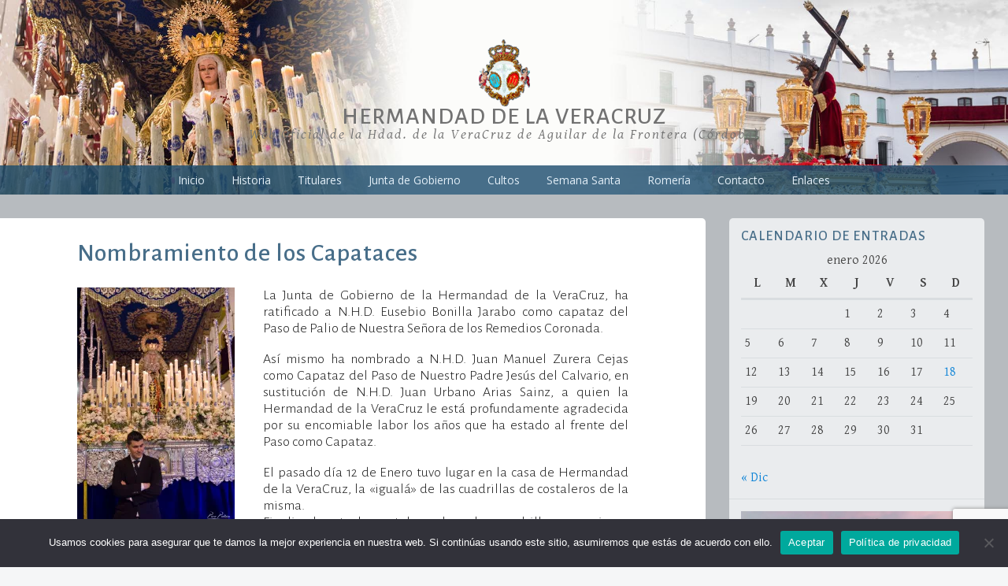

--- FILE ---
content_type: text/html; charset=utf-8
request_url: https://www.google.com/recaptcha/api2/anchor?ar=1&k=6LcmcosUAAAAAMS0OG3GEwf4sQZ3cT9QPlnk39dW&co=aHR0cHM6Ly92ZXJhY3J1emFndWlsYXIuY29tOjQ0Mw..&hl=en&v=N67nZn4AqZkNcbeMu4prBgzg&size=invisible&anchor-ms=20000&execute-ms=30000&cb=7hhgd318zflt
body_size: 48834
content:
<!DOCTYPE HTML><html dir="ltr" lang="en"><head><meta http-equiv="Content-Type" content="text/html; charset=UTF-8">
<meta http-equiv="X-UA-Compatible" content="IE=edge">
<title>reCAPTCHA</title>
<style type="text/css">
/* cyrillic-ext */
@font-face {
  font-family: 'Roboto';
  font-style: normal;
  font-weight: 400;
  font-stretch: 100%;
  src: url(//fonts.gstatic.com/s/roboto/v48/KFO7CnqEu92Fr1ME7kSn66aGLdTylUAMa3GUBHMdazTgWw.woff2) format('woff2');
  unicode-range: U+0460-052F, U+1C80-1C8A, U+20B4, U+2DE0-2DFF, U+A640-A69F, U+FE2E-FE2F;
}
/* cyrillic */
@font-face {
  font-family: 'Roboto';
  font-style: normal;
  font-weight: 400;
  font-stretch: 100%;
  src: url(//fonts.gstatic.com/s/roboto/v48/KFO7CnqEu92Fr1ME7kSn66aGLdTylUAMa3iUBHMdazTgWw.woff2) format('woff2');
  unicode-range: U+0301, U+0400-045F, U+0490-0491, U+04B0-04B1, U+2116;
}
/* greek-ext */
@font-face {
  font-family: 'Roboto';
  font-style: normal;
  font-weight: 400;
  font-stretch: 100%;
  src: url(//fonts.gstatic.com/s/roboto/v48/KFO7CnqEu92Fr1ME7kSn66aGLdTylUAMa3CUBHMdazTgWw.woff2) format('woff2');
  unicode-range: U+1F00-1FFF;
}
/* greek */
@font-face {
  font-family: 'Roboto';
  font-style: normal;
  font-weight: 400;
  font-stretch: 100%;
  src: url(//fonts.gstatic.com/s/roboto/v48/KFO7CnqEu92Fr1ME7kSn66aGLdTylUAMa3-UBHMdazTgWw.woff2) format('woff2');
  unicode-range: U+0370-0377, U+037A-037F, U+0384-038A, U+038C, U+038E-03A1, U+03A3-03FF;
}
/* math */
@font-face {
  font-family: 'Roboto';
  font-style: normal;
  font-weight: 400;
  font-stretch: 100%;
  src: url(//fonts.gstatic.com/s/roboto/v48/KFO7CnqEu92Fr1ME7kSn66aGLdTylUAMawCUBHMdazTgWw.woff2) format('woff2');
  unicode-range: U+0302-0303, U+0305, U+0307-0308, U+0310, U+0312, U+0315, U+031A, U+0326-0327, U+032C, U+032F-0330, U+0332-0333, U+0338, U+033A, U+0346, U+034D, U+0391-03A1, U+03A3-03A9, U+03B1-03C9, U+03D1, U+03D5-03D6, U+03F0-03F1, U+03F4-03F5, U+2016-2017, U+2034-2038, U+203C, U+2040, U+2043, U+2047, U+2050, U+2057, U+205F, U+2070-2071, U+2074-208E, U+2090-209C, U+20D0-20DC, U+20E1, U+20E5-20EF, U+2100-2112, U+2114-2115, U+2117-2121, U+2123-214F, U+2190, U+2192, U+2194-21AE, U+21B0-21E5, U+21F1-21F2, U+21F4-2211, U+2213-2214, U+2216-22FF, U+2308-230B, U+2310, U+2319, U+231C-2321, U+2336-237A, U+237C, U+2395, U+239B-23B7, U+23D0, U+23DC-23E1, U+2474-2475, U+25AF, U+25B3, U+25B7, U+25BD, U+25C1, U+25CA, U+25CC, U+25FB, U+266D-266F, U+27C0-27FF, U+2900-2AFF, U+2B0E-2B11, U+2B30-2B4C, U+2BFE, U+3030, U+FF5B, U+FF5D, U+1D400-1D7FF, U+1EE00-1EEFF;
}
/* symbols */
@font-face {
  font-family: 'Roboto';
  font-style: normal;
  font-weight: 400;
  font-stretch: 100%;
  src: url(//fonts.gstatic.com/s/roboto/v48/KFO7CnqEu92Fr1ME7kSn66aGLdTylUAMaxKUBHMdazTgWw.woff2) format('woff2');
  unicode-range: U+0001-000C, U+000E-001F, U+007F-009F, U+20DD-20E0, U+20E2-20E4, U+2150-218F, U+2190, U+2192, U+2194-2199, U+21AF, U+21E6-21F0, U+21F3, U+2218-2219, U+2299, U+22C4-22C6, U+2300-243F, U+2440-244A, U+2460-24FF, U+25A0-27BF, U+2800-28FF, U+2921-2922, U+2981, U+29BF, U+29EB, U+2B00-2BFF, U+4DC0-4DFF, U+FFF9-FFFB, U+10140-1018E, U+10190-1019C, U+101A0, U+101D0-101FD, U+102E0-102FB, U+10E60-10E7E, U+1D2C0-1D2D3, U+1D2E0-1D37F, U+1F000-1F0FF, U+1F100-1F1AD, U+1F1E6-1F1FF, U+1F30D-1F30F, U+1F315, U+1F31C, U+1F31E, U+1F320-1F32C, U+1F336, U+1F378, U+1F37D, U+1F382, U+1F393-1F39F, U+1F3A7-1F3A8, U+1F3AC-1F3AF, U+1F3C2, U+1F3C4-1F3C6, U+1F3CA-1F3CE, U+1F3D4-1F3E0, U+1F3ED, U+1F3F1-1F3F3, U+1F3F5-1F3F7, U+1F408, U+1F415, U+1F41F, U+1F426, U+1F43F, U+1F441-1F442, U+1F444, U+1F446-1F449, U+1F44C-1F44E, U+1F453, U+1F46A, U+1F47D, U+1F4A3, U+1F4B0, U+1F4B3, U+1F4B9, U+1F4BB, U+1F4BF, U+1F4C8-1F4CB, U+1F4D6, U+1F4DA, U+1F4DF, U+1F4E3-1F4E6, U+1F4EA-1F4ED, U+1F4F7, U+1F4F9-1F4FB, U+1F4FD-1F4FE, U+1F503, U+1F507-1F50B, U+1F50D, U+1F512-1F513, U+1F53E-1F54A, U+1F54F-1F5FA, U+1F610, U+1F650-1F67F, U+1F687, U+1F68D, U+1F691, U+1F694, U+1F698, U+1F6AD, U+1F6B2, U+1F6B9-1F6BA, U+1F6BC, U+1F6C6-1F6CF, U+1F6D3-1F6D7, U+1F6E0-1F6EA, U+1F6F0-1F6F3, U+1F6F7-1F6FC, U+1F700-1F7FF, U+1F800-1F80B, U+1F810-1F847, U+1F850-1F859, U+1F860-1F887, U+1F890-1F8AD, U+1F8B0-1F8BB, U+1F8C0-1F8C1, U+1F900-1F90B, U+1F93B, U+1F946, U+1F984, U+1F996, U+1F9E9, U+1FA00-1FA6F, U+1FA70-1FA7C, U+1FA80-1FA89, U+1FA8F-1FAC6, U+1FACE-1FADC, U+1FADF-1FAE9, U+1FAF0-1FAF8, U+1FB00-1FBFF;
}
/* vietnamese */
@font-face {
  font-family: 'Roboto';
  font-style: normal;
  font-weight: 400;
  font-stretch: 100%;
  src: url(//fonts.gstatic.com/s/roboto/v48/KFO7CnqEu92Fr1ME7kSn66aGLdTylUAMa3OUBHMdazTgWw.woff2) format('woff2');
  unicode-range: U+0102-0103, U+0110-0111, U+0128-0129, U+0168-0169, U+01A0-01A1, U+01AF-01B0, U+0300-0301, U+0303-0304, U+0308-0309, U+0323, U+0329, U+1EA0-1EF9, U+20AB;
}
/* latin-ext */
@font-face {
  font-family: 'Roboto';
  font-style: normal;
  font-weight: 400;
  font-stretch: 100%;
  src: url(//fonts.gstatic.com/s/roboto/v48/KFO7CnqEu92Fr1ME7kSn66aGLdTylUAMa3KUBHMdazTgWw.woff2) format('woff2');
  unicode-range: U+0100-02BA, U+02BD-02C5, U+02C7-02CC, U+02CE-02D7, U+02DD-02FF, U+0304, U+0308, U+0329, U+1D00-1DBF, U+1E00-1E9F, U+1EF2-1EFF, U+2020, U+20A0-20AB, U+20AD-20C0, U+2113, U+2C60-2C7F, U+A720-A7FF;
}
/* latin */
@font-face {
  font-family: 'Roboto';
  font-style: normal;
  font-weight: 400;
  font-stretch: 100%;
  src: url(//fonts.gstatic.com/s/roboto/v48/KFO7CnqEu92Fr1ME7kSn66aGLdTylUAMa3yUBHMdazQ.woff2) format('woff2');
  unicode-range: U+0000-00FF, U+0131, U+0152-0153, U+02BB-02BC, U+02C6, U+02DA, U+02DC, U+0304, U+0308, U+0329, U+2000-206F, U+20AC, U+2122, U+2191, U+2193, U+2212, U+2215, U+FEFF, U+FFFD;
}
/* cyrillic-ext */
@font-face {
  font-family: 'Roboto';
  font-style: normal;
  font-weight: 500;
  font-stretch: 100%;
  src: url(//fonts.gstatic.com/s/roboto/v48/KFO7CnqEu92Fr1ME7kSn66aGLdTylUAMa3GUBHMdazTgWw.woff2) format('woff2');
  unicode-range: U+0460-052F, U+1C80-1C8A, U+20B4, U+2DE0-2DFF, U+A640-A69F, U+FE2E-FE2F;
}
/* cyrillic */
@font-face {
  font-family: 'Roboto';
  font-style: normal;
  font-weight: 500;
  font-stretch: 100%;
  src: url(//fonts.gstatic.com/s/roboto/v48/KFO7CnqEu92Fr1ME7kSn66aGLdTylUAMa3iUBHMdazTgWw.woff2) format('woff2');
  unicode-range: U+0301, U+0400-045F, U+0490-0491, U+04B0-04B1, U+2116;
}
/* greek-ext */
@font-face {
  font-family: 'Roboto';
  font-style: normal;
  font-weight: 500;
  font-stretch: 100%;
  src: url(//fonts.gstatic.com/s/roboto/v48/KFO7CnqEu92Fr1ME7kSn66aGLdTylUAMa3CUBHMdazTgWw.woff2) format('woff2');
  unicode-range: U+1F00-1FFF;
}
/* greek */
@font-face {
  font-family: 'Roboto';
  font-style: normal;
  font-weight: 500;
  font-stretch: 100%;
  src: url(//fonts.gstatic.com/s/roboto/v48/KFO7CnqEu92Fr1ME7kSn66aGLdTylUAMa3-UBHMdazTgWw.woff2) format('woff2');
  unicode-range: U+0370-0377, U+037A-037F, U+0384-038A, U+038C, U+038E-03A1, U+03A3-03FF;
}
/* math */
@font-face {
  font-family: 'Roboto';
  font-style: normal;
  font-weight: 500;
  font-stretch: 100%;
  src: url(//fonts.gstatic.com/s/roboto/v48/KFO7CnqEu92Fr1ME7kSn66aGLdTylUAMawCUBHMdazTgWw.woff2) format('woff2');
  unicode-range: U+0302-0303, U+0305, U+0307-0308, U+0310, U+0312, U+0315, U+031A, U+0326-0327, U+032C, U+032F-0330, U+0332-0333, U+0338, U+033A, U+0346, U+034D, U+0391-03A1, U+03A3-03A9, U+03B1-03C9, U+03D1, U+03D5-03D6, U+03F0-03F1, U+03F4-03F5, U+2016-2017, U+2034-2038, U+203C, U+2040, U+2043, U+2047, U+2050, U+2057, U+205F, U+2070-2071, U+2074-208E, U+2090-209C, U+20D0-20DC, U+20E1, U+20E5-20EF, U+2100-2112, U+2114-2115, U+2117-2121, U+2123-214F, U+2190, U+2192, U+2194-21AE, U+21B0-21E5, U+21F1-21F2, U+21F4-2211, U+2213-2214, U+2216-22FF, U+2308-230B, U+2310, U+2319, U+231C-2321, U+2336-237A, U+237C, U+2395, U+239B-23B7, U+23D0, U+23DC-23E1, U+2474-2475, U+25AF, U+25B3, U+25B7, U+25BD, U+25C1, U+25CA, U+25CC, U+25FB, U+266D-266F, U+27C0-27FF, U+2900-2AFF, U+2B0E-2B11, U+2B30-2B4C, U+2BFE, U+3030, U+FF5B, U+FF5D, U+1D400-1D7FF, U+1EE00-1EEFF;
}
/* symbols */
@font-face {
  font-family: 'Roboto';
  font-style: normal;
  font-weight: 500;
  font-stretch: 100%;
  src: url(//fonts.gstatic.com/s/roboto/v48/KFO7CnqEu92Fr1ME7kSn66aGLdTylUAMaxKUBHMdazTgWw.woff2) format('woff2');
  unicode-range: U+0001-000C, U+000E-001F, U+007F-009F, U+20DD-20E0, U+20E2-20E4, U+2150-218F, U+2190, U+2192, U+2194-2199, U+21AF, U+21E6-21F0, U+21F3, U+2218-2219, U+2299, U+22C4-22C6, U+2300-243F, U+2440-244A, U+2460-24FF, U+25A0-27BF, U+2800-28FF, U+2921-2922, U+2981, U+29BF, U+29EB, U+2B00-2BFF, U+4DC0-4DFF, U+FFF9-FFFB, U+10140-1018E, U+10190-1019C, U+101A0, U+101D0-101FD, U+102E0-102FB, U+10E60-10E7E, U+1D2C0-1D2D3, U+1D2E0-1D37F, U+1F000-1F0FF, U+1F100-1F1AD, U+1F1E6-1F1FF, U+1F30D-1F30F, U+1F315, U+1F31C, U+1F31E, U+1F320-1F32C, U+1F336, U+1F378, U+1F37D, U+1F382, U+1F393-1F39F, U+1F3A7-1F3A8, U+1F3AC-1F3AF, U+1F3C2, U+1F3C4-1F3C6, U+1F3CA-1F3CE, U+1F3D4-1F3E0, U+1F3ED, U+1F3F1-1F3F3, U+1F3F5-1F3F7, U+1F408, U+1F415, U+1F41F, U+1F426, U+1F43F, U+1F441-1F442, U+1F444, U+1F446-1F449, U+1F44C-1F44E, U+1F453, U+1F46A, U+1F47D, U+1F4A3, U+1F4B0, U+1F4B3, U+1F4B9, U+1F4BB, U+1F4BF, U+1F4C8-1F4CB, U+1F4D6, U+1F4DA, U+1F4DF, U+1F4E3-1F4E6, U+1F4EA-1F4ED, U+1F4F7, U+1F4F9-1F4FB, U+1F4FD-1F4FE, U+1F503, U+1F507-1F50B, U+1F50D, U+1F512-1F513, U+1F53E-1F54A, U+1F54F-1F5FA, U+1F610, U+1F650-1F67F, U+1F687, U+1F68D, U+1F691, U+1F694, U+1F698, U+1F6AD, U+1F6B2, U+1F6B9-1F6BA, U+1F6BC, U+1F6C6-1F6CF, U+1F6D3-1F6D7, U+1F6E0-1F6EA, U+1F6F0-1F6F3, U+1F6F7-1F6FC, U+1F700-1F7FF, U+1F800-1F80B, U+1F810-1F847, U+1F850-1F859, U+1F860-1F887, U+1F890-1F8AD, U+1F8B0-1F8BB, U+1F8C0-1F8C1, U+1F900-1F90B, U+1F93B, U+1F946, U+1F984, U+1F996, U+1F9E9, U+1FA00-1FA6F, U+1FA70-1FA7C, U+1FA80-1FA89, U+1FA8F-1FAC6, U+1FACE-1FADC, U+1FADF-1FAE9, U+1FAF0-1FAF8, U+1FB00-1FBFF;
}
/* vietnamese */
@font-face {
  font-family: 'Roboto';
  font-style: normal;
  font-weight: 500;
  font-stretch: 100%;
  src: url(//fonts.gstatic.com/s/roboto/v48/KFO7CnqEu92Fr1ME7kSn66aGLdTylUAMa3OUBHMdazTgWw.woff2) format('woff2');
  unicode-range: U+0102-0103, U+0110-0111, U+0128-0129, U+0168-0169, U+01A0-01A1, U+01AF-01B0, U+0300-0301, U+0303-0304, U+0308-0309, U+0323, U+0329, U+1EA0-1EF9, U+20AB;
}
/* latin-ext */
@font-face {
  font-family: 'Roboto';
  font-style: normal;
  font-weight: 500;
  font-stretch: 100%;
  src: url(//fonts.gstatic.com/s/roboto/v48/KFO7CnqEu92Fr1ME7kSn66aGLdTylUAMa3KUBHMdazTgWw.woff2) format('woff2');
  unicode-range: U+0100-02BA, U+02BD-02C5, U+02C7-02CC, U+02CE-02D7, U+02DD-02FF, U+0304, U+0308, U+0329, U+1D00-1DBF, U+1E00-1E9F, U+1EF2-1EFF, U+2020, U+20A0-20AB, U+20AD-20C0, U+2113, U+2C60-2C7F, U+A720-A7FF;
}
/* latin */
@font-face {
  font-family: 'Roboto';
  font-style: normal;
  font-weight: 500;
  font-stretch: 100%;
  src: url(//fonts.gstatic.com/s/roboto/v48/KFO7CnqEu92Fr1ME7kSn66aGLdTylUAMa3yUBHMdazQ.woff2) format('woff2');
  unicode-range: U+0000-00FF, U+0131, U+0152-0153, U+02BB-02BC, U+02C6, U+02DA, U+02DC, U+0304, U+0308, U+0329, U+2000-206F, U+20AC, U+2122, U+2191, U+2193, U+2212, U+2215, U+FEFF, U+FFFD;
}
/* cyrillic-ext */
@font-face {
  font-family: 'Roboto';
  font-style: normal;
  font-weight: 900;
  font-stretch: 100%;
  src: url(//fonts.gstatic.com/s/roboto/v48/KFO7CnqEu92Fr1ME7kSn66aGLdTylUAMa3GUBHMdazTgWw.woff2) format('woff2');
  unicode-range: U+0460-052F, U+1C80-1C8A, U+20B4, U+2DE0-2DFF, U+A640-A69F, U+FE2E-FE2F;
}
/* cyrillic */
@font-face {
  font-family: 'Roboto';
  font-style: normal;
  font-weight: 900;
  font-stretch: 100%;
  src: url(//fonts.gstatic.com/s/roboto/v48/KFO7CnqEu92Fr1ME7kSn66aGLdTylUAMa3iUBHMdazTgWw.woff2) format('woff2');
  unicode-range: U+0301, U+0400-045F, U+0490-0491, U+04B0-04B1, U+2116;
}
/* greek-ext */
@font-face {
  font-family: 'Roboto';
  font-style: normal;
  font-weight: 900;
  font-stretch: 100%;
  src: url(//fonts.gstatic.com/s/roboto/v48/KFO7CnqEu92Fr1ME7kSn66aGLdTylUAMa3CUBHMdazTgWw.woff2) format('woff2');
  unicode-range: U+1F00-1FFF;
}
/* greek */
@font-face {
  font-family: 'Roboto';
  font-style: normal;
  font-weight: 900;
  font-stretch: 100%;
  src: url(//fonts.gstatic.com/s/roboto/v48/KFO7CnqEu92Fr1ME7kSn66aGLdTylUAMa3-UBHMdazTgWw.woff2) format('woff2');
  unicode-range: U+0370-0377, U+037A-037F, U+0384-038A, U+038C, U+038E-03A1, U+03A3-03FF;
}
/* math */
@font-face {
  font-family: 'Roboto';
  font-style: normal;
  font-weight: 900;
  font-stretch: 100%;
  src: url(//fonts.gstatic.com/s/roboto/v48/KFO7CnqEu92Fr1ME7kSn66aGLdTylUAMawCUBHMdazTgWw.woff2) format('woff2');
  unicode-range: U+0302-0303, U+0305, U+0307-0308, U+0310, U+0312, U+0315, U+031A, U+0326-0327, U+032C, U+032F-0330, U+0332-0333, U+0338, U+033A, U+0346, U+034D, U+0391-03A1, U+03A3-03A9, U+03B1-03C9, U+03D1, U+03D5-03D6, U+03F0-03F1, U+03F4-03F5, U+2016-2017, U+2034-2038, U+203C, U+2040, U+2043, U+2047, U+2050, U+2057, U+205F, U+2070-2071, U+2074-208E, U+2090-209C, U+20D0-20DC, U+20E1, U+20E5-20EF, U+2100-2112, U+2114-2115, U+2117-2121, U+2123-214F, U+2190, U+2192, U+2194-21AE, U+21B0-21E5, U+21F1-21F2, U+21F4-2211, U+2213-2214, U+2216-22FF, U+2308-230B, U+2310, U+2319, U+231C-2321, U+2336-237A, U+237C, U+2395, U+239B-23B7, U+23D0, U+23DC-23E1, U+2474-2475, U+25AF, U+25B3, U+25B7, U+25BD, U+25C1, U+25CA, U+25CC, U+25FB, U+266D-266F, U+27C0-27FF, U+2900-2AFF, U+2B0E-2B11, U+2B30-2B4C, U+2BFE, U+3030, U+FF5B, U+FF5D, U+1D400-1D7FF, U+1EE00-1EEFF;
}
/* symbols */
@font-face {
  font-family: 'Roboto';
  font-style: normal;
  font-weight: 900;
  font-stretch: 100%;
  src: url(//fonts.gstatic.com/s/roboto/v48/KFO7CnqEu92Fr1ME7kSn66aGLdTylUAMaxKUBHMdazTgWw.woff2) format('woff2');
  unicode-range: U+0001-000C, U+000E-001F, U+007F-009F, U+20DD-20E0, U+20E2-20E4, U+2150-218F, U+2190, U+2192, U+2194-2199, U+21AF, U+21E6-21F0, U+21F3, U+2218-2219, U+2299, U+22C4-22C6, U+2300-243F, U+2440-244A, U+2460-24FF, U+25A0-27BF, U+2800-28FF, U+2921-2922, U+2981, U+29BF, U+29EB, U+2B00-2BFF, U+4DC0-4DFF, U+FFF9-FFFB, U+10140-1018E, U+10190-1019C, U+101A0, U+101D0-101FD, U+102E0-102FB, U+10E60-10E7E, U+1D2C0-1D2D3, U+1D2E0-1D37F, U+1F000-1F0FF, U+1F100-1F1AD, U+1F1E6-1F1FF, U+1F30D-1F30F, U+1F315, U+1F31C, U+1F31E, U+1F320-1F32C, U+1F336, U+1F378, U+1F37D, U+1F382, U+1F393-1F39F, U+1F3A7-1F3A8, U+1F3AC-1F3AF, U+1F3C2, U+1F3C4-1F3C6, U+1F3CA-1F3CE, U+1F3D4-1F3E0, U+1F3ED, U+1F3F1-1F3F3, U+1F3F5-1F3F7, U+1F408, U+1F415, U+1F41F, U+1F426, U+1F43F, U+1F441-1F442, U+1F444, U+1F446-1F449, U+1F44C-1F44E, U+1F453, U+1F46A, U+1F47D, U+1F4A3, U+1F4B0, U+1F4B3, U+1F4B9, U+1F4BB, U+1F4BF, U+1F4C8-1F4CB, U+1F4D6, U+1F4DA, U+1F4DF, U+1F4E3-1F4E6, U+1F4EA-1F4ED, U+1F4F7, U+1F4F9-1F4FB, U+1F4FD-1F4FE, U+1F503, U+1F507-1F50B, U+1F50D, U+1F512-1F513, U+1F53E-1F54A, U+1F54F-1F5FA, U+1F610, U+1F650-1F67F, U+1F687, U+1F68D, U+1F691, U+1F694, U+1F698, U+1F6AD, U+1F6B2, U+1F6B9-1F6BA, U+1F6BC, U+1F6C6-1F6CF, U+1F6D3-1F6D7, U+1F6E0-1F6EA, U+1F6F0-1F6F3, U+1F6F7-1F6FC, U+1F700-1F7FF, U+1F800-1F80B, U+1F810-1F847, U+1F850-1F859, U+1F860-1F887, U+1F890-1F8AD, U+1F8B0-1F8BB, U+1F8C0-1F8C1, U+1F900-1F90B, U+1F93B, U+1F946, U+1F984, U+1F996, U+1F9E9, U+1FA00-1FA6F, U+1FA70-1FA7C, U+1FA80-1FA89, U+1FA8F-1FAC6, U+1FACE-1FADC, U+1FADF-1FAE9, U+1FAF0-1FAF8, U+1FB00-1FBFF;
}
/* vietnamese */
@font-face {
  font-family: 'Roboto';
  font-style: normal;
  font-weight: 900;
  font-stretch: 100%;
  src: url(//fonts.gstatic.com/s/roboto/v48/KFO7CnqEu92Fr1ME7kSn66aGLdTylUAMa3OUBHMdazTgWw.woff2) format('woff2');
  unicode-range: U+0102-0103, U+0110-0111, U+0128-0129, U+0168-0169, U+01A0-01A1, U+01AF-01B0, U+0300-0301, U+0303-0304, U+0308-0309, U+0323, U+0329, U+1EA0-1EF9, U+20AB;
}
/* latin-ext */
@font-face {
  font-family: 'Roboto';
  font-style: normal;
  font-weight: 900;
  font-stretch: 100%;
  src: url(//fonts.gstatic.com/s/roboto/v48/KFO7CnqEu92Fr1ME7kSn66aGLdTylUAMa3KUBHMdazTgWw.woff2) format('woff2');
  unicode-range: U+0100-02BA, U+02BD-02C5, U+02C7-02CC, U+02CE-02D7, U+02DD-02FF, U+0304, U+0308, U+0329, U+1D00-1DBF, U+1E00-1E9F, U+1EF2-1EFF, U+2020, U+20A0-20AB, U+20AD-20C0, U+2113, U+2C60-2C7F, U+A720-A7FF;
}
/* latin */
@font-face {
  font-family: 'Roboto';
  font-style: normal;
  font-weight: 900;
  font-stretch: 100%;
  src: url(//fonts.gstatic.com/s/roboto/v48/KFO7CnqEu92Fr1ME7kSn66aGLdTylUAMa3yUBHMdazQ.woff2) format('woff2');
  unicode-range: U+0000-00FF, U+0131, U+0152-0153, U+02BB-02BC, U+02C6, U+02DA, U+02DC, U+0304, U+0308, U+0329, U+2000-206F, U+20AC, U+2122, U+2191, U+2193, U+2212, U+2215, U+FEFF, U+FFFD;
}

</style>
<link rel="stylesheet" type="text/css" href="https://www.gstatic.com/recaptcha/releases/N67nZn4AqZkNcbeMu4prBgzg/styles__ltr.css">
<script nonce="xiaVXowVKJEM2c2mmYsscg" type="text/javascript">window['__recaptcha_api'] = 'https://www.google.com/recaptcha/api2/';</script>
<script type="text/javascript" src="https://www.gstatic.com/recaptcha/releases/N67nZn4AqZkNcbeMu4prBgzg/recaptcha__en.js" nonce="xiaVXowVKJEM2c2mmYsscg">
      
    </script></head>
<body><div id="rc-anchor-alert" class="rc-anchor-alert"></div>
<input type="hidden" id="recaptcha-token" value="[base64]">
<script type="text/javascript" nonce="xiaVXowVKJEM2c2mmYsscg">
      recaptcha.anchor.Main.init("[\x22ainput\x22,[\x22bgdata\x22,\x22\x22,\[base64]/[base64]/[base64]/ZyhXLGgpOnEoW04sMjEsbF0sVywwKSxoKSxmYWxzZSxmYWxzZSl9Y2F0Y2goayl7RygzNTgsVyk/[base64]/[base64]/[base64]/[base64]/[base64]/[base64]/[base64]/bmV3IEJbT10oRFswXSk6dz09Mj9uZXcgQltPXShEWzBdLERbMV0pOnc9PTM/bmV3IEJbT10oRFswXSxEWzFdLERbMl0pOnc9PTQ/[base64]/[base64]/[base64]/[base64]/[base64]\\u003d\x22,\[base64]\\u003d\x22,\x22WksUZRpRw6o0YCHDqn4fw67DhcKCZ3IxYsK5F8K+GjNFwrTCqXV7VBlJJcKVwrnDuCo0wqJ2w5B7FHDDskjCvcKqGsK+wpTDuMOzwofDlcO2NgHCusKOZyrCjcOkwpNcwoTDt8KHwoJwbsOtwp1AwpMAwp3DnEwnw7Jmf8O/wpgFAcORw6DCocOUw7IpwqjDmsOJQMKUw71swr3CtR4DPcOVw7cmw73CpkXCnXnDpQsSwqtfXmbCinrDmgYOwrLDoMO1dgpDw7BaJmPCicOxw4rCkx/DuDfDnRnCrsOlwpFfw6Acw5/[base64]/w6vDocOjwqPCkcOxVjATw5jCgMObw6HDmSwvKhlgw7fDk8OKFEzDumHDsMOJYWfCrcO9csKGwqvDs8Orw5/CksKrwqljw4MZwrlAw4zDh0PCiWDDlE7DrcKZw5XDiTB1wqBpd8KzAMK4BcO6wr/CicK5ecKNwr9rO1VqOcKzCsOMw6wLwptrY8K1wp4VbCV/w4BrVsKXwo0uw5XDlkF/[base64]/CpMKewpbDh0F4wrpTAMOmM8Oyw5XDnxBRw7XDvH58w77CtsKywpTDs8Ogwr3CvnjDlCZTw7vCjQHCtsK0JkgTw73DsMKbEVLCqcKJw6AIF0rDk0DCoMKxwqTClQ8vwqfCngLCqsOIw4AUwpA8w6HDjh0wIsK7w7jDt0w9G8Oxa8KxKTLDlMKyRg7CpcKDw6MNwpcQMz/CvsO/wqMDScO/wq4YX8OTRcOXCMO2LQp2w48VwrtEw4XDh2/Dpw/CssOMwq/CscKxDsKJw7HCth3DvcOYUcO7eFE7GhgENMKgwoPCnAw7w6/[base64]/wpTDr8KKw4TDhGA8w5hBIsKlB8O7wq5tZMK6Cmkqw7nCpCrDtcKqwocgHcKhZyYYwpA3wqU7MwrDiBs2w6oVw6Flw7HChVfCiH92w6fClg0BCCzCsX9lwoLCvWXDt0bDscKtaEYlw5XCuETDkxvDgMKCw4/CoMKgw6hjw4RUMS3DrVAyw47CjMKLPMKBwpnCqMKRwo9fKsOuJsKIwpBPw74jezcKeBPDgcOJwobDkS/Ct0jDjlTDjm4qdE4ZdFvCv8K6aXQ5w53ClsKQwo4qDsOBwpR7cDLCrGskw73Cj8OPw5LDs2ESPVXCt0VNwoE7ZMOpwrfCtQfDqMKJw5cLwrI4w7BpwooOw6XDpMO6wr/ClsO0G8KWw78ew6LCkBgsScKsKMK/[base64]/[base64]/[base64]/wqXDszJOwr/[base64]/DrcOtw53Dn8OPbcO7H2TDrxUowo/ChMKHwr5iwr3DosK7w7w/PjnDoMO0w7YPwoJWwrHCmDFkw4wcw4zDt0N8wplDAEzCucKQw5koAHUrwoPClsO4UnpIK8OAw7sWw4hkUxVVdMOhwoIAMWJgQT0owpFCQcOkw51QwoMQw7nCo8OXw5hqYcOwbDTCrMOWw7nCnMOQw6l/O8KqWMKVw6DDgQZEAsOXw6jDksK8wrE6wqDDow4VeMKvXU5RFMOFwpwgH8Ole8OBBEbCnlJaOcK9RyjDmMKoOCLCtcKHw4LDmsKWMcO/woHDkBnCmcOUw7rDvybDglPClsOQPcKxw7wXQTtVwqISIAcwwoXCm8K1w6TDuMObw4PDj8Kow7x0fMO7wpjCusOnw6AXdQHDoH8OMFUdw7sSwpoawo3CjVfCpn4hSFPDicKYcArDkQ/DlsOtFjnCpMOBwrfCicKEfVxgASF5PMKbwpEXIi3Dm3cIw4vCm15aw5Rywr/[base64]/w7opYyIwQcOvw7nCpMKKVFRew7vDo8KYP1ErYcOKEsOtUyTCjXUOw4LDj8KZwrc2OjDDoMKGCsKsPVbCvyDDlsK0SRpwAD/CrcOEwrY2w54fOcKOCsOpwqbChsOTb0RWwptgV8OUCMKVw5jCvFhqGsKfwrtVNigBJsOZw6HDhkvDicOJw7/DhMK4w7HCr8KGG8KGSx0+ZUbDjsK9wqIACcORwrfCjSfCgMKZw53CoMK3wrHDhsKfw5nDtsKVwo8ywotrwpHCucKpQlLDtcK2KBh4w7YUJQkWw6bDr2/Cmg7Do8O5w5MvZlvCqGhKw6bCrlHCocKCNMKIJ8KSJCXCl8K5DG7Dn15oFcKdZcKmw597w7wcEiclw4x8wq4LEMONP8KvwpphD8Oyw4DChcKtCCFlw4htw4PDrwV5w7nDrcKEKzXDnMK+w7A+IcOdHcK/wpHDocOWGcOCUxh/wqwaGMOVcMKqw5zDty5DwqAwE3xJw7jDnsK/[base64]/wpbCqVxEeMOGJMK1wpskByvDs1PDqQrDr07Dq8Omw7x+w63DhcOEw59tCQ/CmSzDkhtNw7BaeTrCrQvCu8O/w4kjW0AswpDCqMKxw77ChsK4PB8cw7wVwolyOx9zOMKkfAXCrsOww73DqcOfwq/DiMObw67DpAXCu8OELwTCsAwXJElnw6XDqcOfJMKgJMO1NCXDjMKVw5NLbMKgKmlbfcKyC8KbEg7CoUTCmcODwq3DrcOvTsKewqrDsMKtwrTDs1MowqxYw5VNO3wzVDxrwoPDrG/CmHbCpA3DuTHDoTrDnyrDssOLw5cPKWjCkG9hHcOJwpgdwq/DisKxwr8nw5MkPcOkHcKHwqZbKsKiwr7CkcKbw4ZNw7p+w5sSwpl/[base64]/[base64]/[base64]/BMK8wo/DtMODwqU3W1kuZAsxVsKeFMK2OsKPVlbCusOVfMKwFcODwr3CmRLDhRkbbB4bw5DCrcKUHjTCi8O/HVjCsMOgRh/DhhjDui/Dth3CtMKJw4E6w5fCnFR7dl3DoMKYXMKiwr1RUm/DlMK7UB8hwps+PyJHSEdhworCusOAw5Mgwp7Dn8KZQsOeHsKmdXHDu8K/[base64]/DpcK7LEZVw7jCksKHXsOcI1bCjyzCuiEnX8K1dsOLZMOMLsOffMOhPsKgw7DCox/DikbDn8OIQXXCukXCncKWfsK5wr/DvMOEw7NCw4zCpX8iHWnDsMK/[base64]/wo/Dt3nDulw9d2TDksOHw409w6B3wpnCulvCj8K8b8OSwqgKNsOZOsO3w7XDo05lGMOWTFnDuADDpSgETcOQw7LDrkcLdcKQwo1lBMOzGx7CkcKAHMKVE8OGPz3DvcKkSsO5RmQCbHTDmsKvIMKHwrZ8A3U3w4ANQsKvw43DgMOADcKowqhzamHDrG/Cv3sDL8KoAcOMw4zDsgfCtsKTDcO8WGDCocO/[base64]/w501w5EyYVvCncKrw7xCwqlxaj7DjMOGXVPCoQw8w6/Cn8K5e3fDkAEPwqjDmMKWw6DDksKqwr8HwoJPNlIPAcOUw57DiDLCrUFgXAXDpMOHYsO+w63Dl8KIw4jCn8Kfw4LCnwUEwrFcLcOqUsKBw5vCrlg3wpkQXcKsBsOkw5/Dv8OVwodVAcKiwqcuDsKnXSJcw7fCjcOtw5XDlRM/E1RyS8KrwoHDpSNbw4YZScO0wqhGesKDw4/Dt11OwqI9wqJ6woA4w47Ck0DCisOkJQbCoHHDhcO0Pn/[base64]/CsKRwp/Dl8KicxxzMsOtwrtxw67Cp2bCj8KrExoCw6RhwrxiT8Odf1k1PMO9X8K9wqDCuSN6w65pwoXDnTkSwoYrwr7Dg8K7PcOSw6rDgCs/wrZPF20Gwq/[base64]/ChgsZZsO1wo8ZOT89OMKcB8OLwonDmsOaw4HDtMKywrNswp/[base64]/bsKhQcOEHQDCmcOKw70oPn/DosOVHcOuw5B5wr/CixnCsQXDrF4Mw79Bw7/Dn8KtwqRJKF3Dq8KfwrrDuC4ow4bDpcOKXsOaw77Dok/Dl8K5wr7DsMKLwpzDqMKDwr7DjVPCj8Opw5tCOycLwobDpMKXw47DtFYjBSjDuCRKWcKXFsOIw67DmMKVwoFdwoh2LcO/KB7CqirCsH3CgsKMPcOYwqVhKMO+E8OLwpbCisOOMsOkfsKuw7HCgUQHDsKsM2jCiVzDrVTDmUA2w7kKHhDDncKbwpPDhcKdPsKTGsKYSsKOJMKVKXF/w6ZYV0ABwonCv8ODD2TDrsO1FMOyw5Qwwr8Sc8OvwprDmsK4K8OlEAHDksK1CVJ+EkPDvF0CwqhFworDqMKgOsKLZcK5wooSwpYTAFxgTRXDvcOFwrHDrsOnYRpeTsO7CD40w6tfM1UmMsOnQsO5IC/CjhzCtzMiwpHCnWnCjyDConp6w6VWamM6P8OiWsKKECNAHThFBMOTwrfDmS7CkMOHw5TDty7Cg8K1wrEQLXzDpsKcKMKubERaw7tfwrHCtcKqwo/ClMKww5FPfMOLw799WcOXPUBHQG/DrV/CkCPDtcKrwqvCqMO7wqHDmwJeHsOYayrDk8KDwpNwO2jDih/Dk17DuMOEw5PDqMKuw7s4BBTCgQvCvBpXLcKpwr7DiizCpnzCkUZNGsOiwpogLDoqG8KswpUww6HCqcOCw71ewqPDkAkrwqfDpjjCvMKywqtGUBzChgfDhiXCmgzDqcKlwpVJwpLDk3R3V8OnTwXCk0hoQjfDrh7Do8OnwrrCocOlwp7Cvw/CuGRPRsOAwoLDlMKqasKCwqBnwq7Dk8OGwoxfwqxPwrcIJMOiwqhUTMOEwrMww6ZpecKHwqtvwobDsGZYw4fDk8Kvan/CkTk6LRPCncOtPsOYw4bCr8O1wpwRAHrCpMOZw5jCsMKqR8OnCnzCqltzw41Uw5bCscK9wozCkMKie8KUwr0swrILw5XChcOOdmxXak1fwoZMwo4mwq/Ch8KYwo7DlBzDhjPDtsKHNlzCnsKob8KWXsKeGcOlQQPDosKawpQwwprCgVxIGDzCucK+w7oxdsK8b0nClELDqXFuwoB0UyhCwrooeMO1FGbDrCDCg8Ogw7xDwrAQw4HCj3/DncKVwr1Hwohcwr1NwqZoGiXCg8KBwqMqHMKdd8OjwodpZiheDzAIKcK5w7sLw6XDmFsQwr/Di10ZfMOiLMKsdsOcYcKyw6xLDMO9w51BwqTDoD9ew7AgCcKWwq8XJwF2wokXDTfDoUZWwpR/AMOYw5bCi8KAAEVfwrllOQXCpi3DncKCw7YKwoZuwojDvV7Cn8KTwoPDpcOiIgIBw7zDuV/CgcOuAizDrcOPYcKHwr/[base64]/[base64]/CrQLDk8Ozw7hfQBHDl8O7wrvCssOTwqTCssOKwqchX8KADwMIwo/[base64]/CgMK0wqjDqG4XcgzDlcKow6BiwqvCnGzCgcKcw5XDo8OLwoE+w5fDsMK0eH7CigZYUA/DgioGw6dxBA7CoQvCssOtfDfDusOawpEFK31pHcOXA8Kvw7/Dr8KLwpXChEMjWGzCj8KjLcKJwrEEQDjDmMOHwr7DtThsfw7DnsKafcKTwozDjiQbwrcfwqXCssOyKcOqw7/CiQPDiwFfwq3DnjBlw4rChsKtwpbCpcKMaMOjwobCinbCpWbCq09cwp7CjV7CjcKKQ0EDXcONw7vDmSRQIB/DnMO5NsKxwonDogDCpsODDsOcJUJFUMOYUcO4PCkzZcO5JMONwpTDmcK5wqPDmyZ+w7lHwrjDhMO8DMKxb8OfTMO2GMOjcsK2w4DDoEXCqlbDqVZCC8KTw6TCu8OWwr3DgcKAe8OrwqXDlXUnAAjCkATDvz1KXsOQw7rDgXfDrzwhS8OJwos6w6BYYgLDs3cJTMODw5/Cp8K/wptcesKcBMK/[base64]/woInwpLCtjd0DDQ8wqY5wqnCiSAew41mwrTDuF7DhcKDDcKpw7jCj8KERMOXw4c3b8KYwqIMwoYSw5XDlMOhPGIhwrzCm8OYwoosw6/CojvDoMKZDALDtxFywprCqMK6w7Bcw7FvSMK7YzlZMjFPDcOBOMKXwr1/[base64]/DiDBKw7/CvcOKEMKbwoM/LH3CjhXCs8KyEMOSLsK3PS/DpU0jTsKbwr7CisOUwrUSw7nDo8KBecKLPDc+IcO/[base64]/CjVbCv8OLbTTDpjEIwpZWexwRwpTDiiLClHBtEmgkw6vDlHFkwo5lwoNZw5d/G8KUw4jDg13Cq8O/w7HDr8Orw55pZMO3wrUrw7MqwqBeWMOGFcKvw7nDgcK7wqjCmETCrsOqw4bDuMK9w7x+WWsZwqzCsEvDkMKaIntnf8O8TBZ5wrrDhcO0w6vDjQ5bwoIawoRzwrDDisKLKmlyw7fDpcOxdcOdw6gECB7CucOjMhEFw7BSbcKzw7nDq3/Ck23CucOYHgnDjMOHw6/[base64]/ChcKgWmzDpAQ/[base64]/[base64]/Di8KdSDxrwpfDn8ObAnFxL8Oxwo0LMTc4WsOjIA7DumbDqDQhUGTDuXp/w5ouw7wxNgUmY3nDtMOKwqV1YMOHDCRBd8KGeTtQwrsAwpnDkkhuVHPDrS7DgcKAOsKrwrjCrGFPacOfw55/ccKaXXjDlWpNPEMgH3LDqsOow6DDv8K4wrTDpcOsWMKUeVEbw6fClWBKwo4QG8K+Yy7CnMK2wo7DmsOhw47Ds8OFccK+KcOMw6vCrQHCmcKew7ZyZGtvwoHDsMOVfMOPZ8K1H8K2w6oeE106TABBEFfDvRPDtnDCpsKLw6/CtGjDnsKJHMKLYcOoOTcdwqwkH1cOwoQ5wpvCtsOVwq5YclrCqMOHwpbCiUXDscOLwrdBYMO1wo5vHcOaYD/CqVdbwqxgeH/DmSLCsS7Co8O0LMKZMVHDrsODw6/[base64]/CmDLCjMKqC8Kgw78Iw6rDtcOLw6t7FcO3KMOHw6vCr3VdDQTDpxbCoGrDvMKeecO2JHMmw5tULnvCg8K6G8K9w4EqwqEEw5cbwr/DlMKQwqPCpGYTEn7DjsOgwrDDosORwrjDojFhwpBOw5DDsXzDn8O+f8K6woTDgsKBWsOMVVIbMsOdwrHDuwzDjsOGZsKMw655wpINw6bDpsOzw6XDqHrCnMOjBcK3wq7CosOQb8KEwrkRw6IOw45rGsKswpxIwpMhYHjDskLDncOwa8OQw4TDgEDCoBR5X2/[base64]/[base64]/[base64]/DscKPX8OyNcK+N8KxAMO/w6JPw7HCjcKow7HDp8OwwpvDrcO3VHp2wrt1LcKtGAnCiMOve23DvXJhDMK3DMKUVcKnw4Mlw78tw4Z6w4RSR38iW2jCkV8+w4DDvcK8JnPDjgLCnMKHwotCwpXChXXCtcOOTsOFJCwZJcOIQMKwdx3DgXnDpHBnY8Kmw5bDkMKTwojDoxHDuMK/w7LDmELCvV1MwqMMw540w75iw47Dh8O7w5HDncOJwoJ8ZT4gdG3CvMOqwqEQVcKFEUQIw70Zw7rDvcKtwr0qw5ZYwqzCucO/w4TCscO0w4EhLhXDiBXCk0IXwoscw4RzwpXDpGQ4w64ad8KoDsOGwpzCqVdxVsO4Y8OjwqJlwplMw7ImwrvDvQILw7BKOCYYL8OUIMKBwrPDl3BNfcOEKUxKBnVJHT0Bw7jDoMKfw6tLw6RlU240V8KUw4VTw506wobCgTdRw53CuUMkw73CqQgOWAkcS1lHQCAVw6c/YcOsHcKRFE3DqWHCgMOXw4ESYBvDomhdwrbCjMKLwpDDmMKMw7/Dk8KOw4Vfw6rDugXCs8KUF8ONwplowotGw59VKMOhZ3fDvDpUw4rCgMOca2DDuDpSw7pSAMObw4PCnX7DtMKMNlrDicKJWWLDrsOMJE/[base64]/DgcK+fMOxw7LDl8K/w5jCnxXDtMK2Bk5KVBLCp05iwo1iwrxtwpPCj2F2CcKHYcOREcOgw5Z3TcOIw6fDusKlGkXDuMO1wrJFI8KCVhBgwp1nD8OvET01b3Mtw4kgQzZkSsKTScOxQsOewo3DvcKqw51ow5gUSMOuwqs6S2Uewr/DsFEAX8ORSV4AwpLDn8KUw75Lw47Cm8OoUsOiw7HDuD7CosOLCMOLw53DpEPClQ/CrcOjwp0mwonDll/[base64]/DgUnClAUcDR8fw6rDqcKhTsKawqJWH8K6wrBydBbCk2jClUJrwpw0w5XCthnDncKXw6DDoQHCpGjClDUYf8O+ccK5wo8/RXTDssKAIsKawqHCqxwgwp/[base64]/dh/Cl1jCmsKuwqwlcxwYf0DDnUnCjVjCnsKvSMK9wrLCowQKwqXCo8OZZ8KTE8OIwqpBM8O1HDs8McOSwocdKSRhPMO/[base64]/[base64]/DrMOhDsKVRyPDtcKkF8O3wq0rw5V2wqTCr8OgP8KKw4wew7h/XGvCiMOXQMKCwo7CtMO0wqk9w4zClMO6JUQQwoTDvsO0wph2w67DusKrw44Ewo/CsSfDplJEDTRyw7oZwrfChlXCgSXCnWJqSk4iR8OHHsO/wojCsxfDpxHCosOlcUImVMOWVHACwpUOc2oHwrN/w5LCucOEw5rDtcOESBdJw53CvcK1w6xhKcKeCw3DhMOTwpIcwoV6YxHDpMOUGS1Udw/Dli/Cuw5tw4AdwqRFCcO4wrojdsKPw5tdacKEw4xJLw4oagQjwpHDhwQ7KC3Cr1gqWsKDCC4iAk1SYDRLE8OBw6PCisKlw4Fzw7khTcK2PMOYwr1swrzDhMO/Ay8uCDzDmcOuw6pvRsO9wp/Ch05gw6TDuC7ChsKzLcK6w6J4MGA2LRZ+wpZdSQ/DksKVeMOvd8KacMKbwrLDn8OjfH17LzLCgMOkTnfCol/Djx0Zw7ZcGcOSwoF8w4fCtExNw7TDp8KGwqNcFMK8wrzCsHPDl8Kiw6FFJi8MwrDClsOiwqbCtzghbmkLPGLCqMKsw7PCi8O9wp53wqIrw4fDhcOIw7pPS1LCs37DmFdQU2bDhsKnOcKECkxtw5/Cnkk+dwfCucKiwrwTYcOySwF/O2ZNwrx/[base64]/[base64]/CkMO4FMK+QcOXwps/wpjDhcKYw5Akwr3DrMKkB0rCsTEbwpLDkUrCk1DCkMKmwpsdwrHCmkjCsBpaCcOdw7fDnMO2Jh3CncOZwpYxw5rCqmXCnsOGXMO8wrXDuMK6w4VyBMKOJ8KLw7/DpGfDtcO3w7rCsxPCgxg1IsK6acKkccKHw7oCw7bDsgk7O8Oow6fCgAp9M8OAw5fDrcKBOcOAw4XDvsOqwoBHbC5+wqwlNsOuw5rDuhcQwqXDsErDrhfDvMKJwp4JR8KZw4JHIDQYw6HDkF89WEkIAMOVZcOXKQzCmGnDpUYlW0YCw4zCsiUcLcK/UsOzagvDp2hxCsOPw4V/RsOJwpFcfMOswqzCp0BQAFFLQQcLMcOZw5rDr8K7Q8K0w6djw6nCmRfCpwBSw5fChFrCkMKlwoYbwrTDpU3CtBJAwqknw4rDhCotwpEcw73Cl17CnidPc11YTz5wwo/CkMOmC8KoeQ4EZMO+worCl8OJw7XCqMOswo03JRfDpBc8w7M5bMOAwpnDjGzDgsKmw6cIw4fCqsKreD/CqMKpw6zCul4nFlvCp8OhwrtgP2NdScOjw43Cl8O9CX4wwrnCtsOmw7zCr8Klwq8ZPcOYVcOYw5wUw7TDhmJ6SzhnHMOkWHfDq8OUbSB9w63CiMKMw5tROUDCmh3CgcOnCsOscSHCvx9Hw4oMOWfDqMO6XcKOBwZWO8KFFmAJwpwLw6LCncOjYTnCi1NBw4/DgsODwqcFwp3DvMO2w73DsgHDmQ1QwozCg8OFwp4HK0xJw5h0w6wTw7/[base64]/WCHChExhf2JCw6RrcMKhwoURwrbDjhkpEcOQPz14ZsOGwrTDhAtmwrQaAXnDrjTCmSLCskrDt8KNasKRw7EiNRA1w5t2w5hzwoZpYlHCu8OTZjDDkyRkTsOMw6zCmSAGUl/DuA7Cu8KgwpB7wpQiJxR9XcKTw4ZDw6M3wphofAYZfcO0wrhOwrLDv8OQNsKJTFB3bsOgCk57fgDClsKPAMOFA8OIfsKEw7vDi8Ovw6oWw6d6w5fCoFFsfm19wp7DtcKBwrpRw7wyYkwpw43CqnHDvMO1QE/CqsO0w4bClgXCmVjDocKaBsODcsO5bcKLwpF0wpRYNlfCjcKZXsOfEnpqbsOfEsKrw7HDvcO2w6cZOT/[base64]/[base64]/Ct1oaEMOWwoslNsOxw7luwpg3w6rCrMKfw6HClhzDhxDCqSguwrFCwqvDoMKzw43CghxawqXDiGrDpsKdw4gPwrXCmVzCjThyX1RaEynCi8KBwqRzwoTDiy7DucO6wpoWw6/DhcKJMcKFJMORLxbCt3YKw5nCpcOewo/DpcO0QcKrOjtAwox1QxnDq8ODwos/wp/DqHjCoW/CocOIJcOrw7VZwo9NXHXDtVnCmgkUVCLCrCLCpMK6HWnDo0ghwpHCm8ONw6LCuFNLw5geABLCiQ5Zw7DDl8OZMsO1YiEAAEbCtHrCvsOnwqHDlsOMwp3DoMKMwoZ7w67CnsO5XQclwrNPwr/DpFfDicOgw6tnRsO2w5wtBcKtw4dZw64LfXrDo8KQCMOtaMOFwrrDrsOUwrpQLVQIw5fDjT1vTWPCmcOJPwJvwo3DosKHwqweQMO4M2AZQ8KcHMOZwobCr8KrHMKgw4XDtMKUQcKIO8OKYxBdwq46fSI4HMO1MQYreB/[base64]/G8KtQEUIw4BHZGfDv8OTDMO1w4fCnxnDsEHCoMObw4jDpAR3dcOEw73Dt8OUZcOWwoVFwq3DjsKHSsKUTsOyw6zDtcOxZUoTwqh7PMOnIcKtw5XDoMKwST53ScOXZMOyw5lVwr/[base64]/[base64]/CjsOIwrfDpcOww6LCgyrDgsOTw4ApwqPCucKzw6NsKh3DisKTd8OGPMKnVsOhN8K6McKpLQB5RTfCk1vCssOrTyDChcKew6nDnsOJw4nCuVnCnh8fw4/CsHYFfRfDgVI5w5XCp0bDiTgjfCzDkFkmVsKiw5RkewvCj8KjCcKjwozDksO6wp/Cu8Kfwqsywq1awrHClQgmP2MXPsK1wrViwohZwqUbw7PCqMOyJMOZI8OGFAFJSFdDw6tCLsOwF8OGQ8KEw50Nw7UGw4vCnipQeMO0w7LDrMO3wqAmw6jCsw/DuMKAdcKXJAE+fmPCnsOUw7fDi8KAwq3CiDDDtkQzwq1FasKAwpfDgijCgsKRb8KbdhzDjsO7WkolwrXCtsKDHEXCt00WwpXDvW8kBVFwNWpGwpw+XRJjwqrCvApRLVPDoFXCrMOnwr9tw6zCkMOvMsOwwqA4wqPCggRowo/DoEXCsgVnwoNIw7pJbcKMdsOVV8Kxw4h5w57ChEF4w7DDixZLw4cDw6VeOMOyw4kAMsKrd8OrwrthBMOFOnbCilnCv8KEw64TOsORwrrDg2DDssKXWMOEGMKsw7ktM2x7woFAwojCtMOewoVUw4pOFmYTey/CrcKrScOZw6XCr8KFw5pWwqYQK8KzG1/CnsKiw4/CtcOqwrUacMK2AS7DlMKPwrPDonpcFcKZMAjDoHrCpcOeDUkcw6htPcOuwpHCrV1uBVs2wovCvi/CjMOVw7fCtGTCh8OHKGjCtno0w5JWw5zCnlXDpMO/wqrCmcKOSmYiAcOIe3cXw7LDhsK+fAF1wr8ywpjCo8OcbVg/FsOOw6UPP8OfLScuw6LDusOmwoUpYcOnecObwowTw7APTsOsw5x1w6HCsMOjXmrDrMKiw55gwpE8wpTCisKadw1rNcKOIcK5SijDgCHDlcKrwpkPwo9hwofCgks9MkzCocKwwqLDv8K/w6TCnHoyFBsTw4sow4/CtkJ/[base64]/[base64]/CkmDDuQQRw7TCq8KRfHBPwrjCqkUoV8KADFDDq8OjP8OmwqkswqUowpo0w67DpibCg8KRw6IIw6vCiMKuw6MPfSvCtj3Cv8OJw7Ngw5vCh3nCvsO1wo/CuSJ0G8K4w5B5w78uw483QV3CoCgoVQrDqcOAwovCgDpewr5YwokxwoHChsKkVsKfFlXDpMOYw4rDisOJdMKISinDqygbfcKDdykbw6HDtQ/DvcOnwp49OEc/wpdXw5LDhMKDwo3DgcKlwqswBsOPwpJCw43DjsKqIsKfwq4BTArCghfCgcOawqnDujEhwplFdcKXwprDpMKyQcOpw6xsw4HChQILGy9SIlwWYWrClsOOw69HRDXCosOSMATDh0tiwrbCm8KGw5/[base64]/CsxtifUjDs8Kqwo9/XcKiW8Ojwp4cbMO9w7BpSEEdwobDt8KnA0TDlMOmwr7Dh8K6dxZNw45DOx1+KQXDoSNPZlhGwo7DrlchWFNcb8O1wp7Dv8ODwoTDtGBxODzClsOWDsKeB8Ovw7nCiRUzw58+WlzCkl4fwoHCrCYFw7zDvTvCq8OvcMK/[base64]/Ci8KrXxBUfz0TSj3CpSAERnQHw5UjSzIJY8KWwpFywpbCksOww4XDlcONWBtowpHCjMOPThgfwoXCh38qesKVJCBqWi/DksOXw6/CkcOYQMOoHX4jwoVWYxvCncOeWWbCrcOYKMKAdmLCssOxLlcvHsO5YGfCoMOPOcKnwqfCgnx1wpfCi1wTHMOieMOBe1gLwpDDlDFRw5laExsIaSUVBsKhMWZ+wqlOw7/CiTx1YhrCmGHCl8K7aAcTw6Rhwrp3FMOtLm5Kw5/Dk8OFw78zw5bDp3zDocOxEAc1SS8yw5U9ecKPw6TDkFkYw73CpW8zeSXDvMO0w6vCvsOCwpUdwq3DjAtSwofChMOoBsK8wp4/wrXDrAjDm8OxFiVPGMKrwr00UW9bw6QAPwg0A8OhG8OJw5jDm8O3KBM7IR0xPcKcw61bwrZpayvDjAgAw43CqnYsw6JEw53DnHsyQVfCvsOCw7pgOcOYwqLDs0fCksOKw6vDmcO8SsOawrbCsU4QwrBGDcKzw7TCmMOvFFVfw6vCnk/DhMOrHxzCiMOVwo3DocOowpLDqUnDqMKLw4LCj0wBR0oNFj1sC8KlYUoQNClxN1DDoDDDhGRvw4fDmi0bP8Omw4YYwr7Cq0XDog/DosO/wqRkMkYwYcO+cTLDkcO7EwXDgcO7w5FdwrAyR8Opw5V/RMOcWSxbGcOMw4bCqzVlwqjCnTnDvzDCqXfDusOwwq19w5TCpTXDnSpHw4l4wq7DpsO8wocJc1jDtMKaeydeT2QJwp5eIHnCkcOgVsK3KUpiwqk/wpJCNcKJS8O/w4XDo8KBw6HCsSwjBcKPGnjChkF6OiM8wqVIaX8OYMKyMmhHUntRRHwcaig/McOXRhAfwofDvVDDpsKfw5sRw6DDnDDDu2BbYsKWw6fCtWk3K8K0HUfClcKywoEgw7HChk5XwoHCtcOBwrfCocO6MMKDwo3Do2BsOcOuwr5Gwr4Hwo9NCBA6OwgtZcK9wpPDhcKDC8OMwo/[base64]/[base64]/DjsKow5dYw4Y7I8O7WWbCr8K+wq82REHDocKEak3DqMKxQsKtwrLDnRdjwqXDvUZ5w4AHO8OKKW/CtU/DtRXCgMKQHsOJwrc7b8O6JcOkJcOZL8KidlvCvjNuV8KiUcKtVRQbwqHDqMOrw58lKMOMcVPDt8O9w7bCq1QTc8O1wqlGwoVzw7DDsHxBLcOqwqtqDcK5wpgFTRxXw6/Di8OZScKdwpXDg8K5HsKPHQjDs8Ozwrx3wrfDscKPwrHDrsK2ZcOIEwU6woEyZsKTa8OISAAKwrtxLR/[base64]/w7EXUAXChlxQw6zClcKgTC8fOsOEwqDClEIlw6VQdsODwq8/Sl7Co3PDoMOuRMKbVkhUE8KIwrgLwoPCmhliVH8bID5KwoLDnHg3w7YiwoF2HEXDv8OVwoLCsT8QYMK8P8KfwrA6EXxbwpYxOMKCd8KRSGlTEWfDssKlwoXCjcKcc8OWw4DCoA4LwpLDjcKUasKawrArwqXDkRoEwrPCrMO/dsOSGcKOwq7CmsKaAMOgwp5ew6TDj8KjdTAiw6rClX1Jw79eMEkZwrbDsTPDokTDvMOMeS/CsMOnW0REaCMUwo8OdhALQ8O2ZVxdPw07Dz5fIsOXHMOREMKcHMKfwpITIMOxDcOtX0HDrsKbKVPCmi3DrMOda8OLd0hRCcKENg3ClsOqVMO+w75bX8OiLmTCrmFnHMKnw63DtnnDscO7ODUEHSTCoxh5w6gyeMKZw7nDugtWwp8/[base64]/Cn8Ofw6nDpcOCOMOHHQjDmsKPG8OseBvDrcKOwqZJwovDkMO9w67DnhzCqW/DlcORbSTDklDDp3Ziw4vCnsOmw6c6wp7ClcKIC8Kdw7/Cm8OCwptpa8Khw6HDmRnDhGjDljvDmEPDvcOqT8KCworDn8Kew7nDjsOFwp/DlmjCuMKVHsOYb0bCkMOJL8Kkw6YlB11yLsOlUcKGIxALWR3DmcKEwqPCgsO6wqEMw5kFfgDChH/CmGDDs8OuwqDDvxcPw7NBfhcTw7/DgR/DsR1gKTLDm19XwpHDvC3CucKewo7DnyrCjMO8w6w5w5UKwpwYwq7CjMOIw4bCpSdCOjhYVTQDwoPDq8Obwq3CvMKmw7PDpkvCmBU9ViQuFsOJfCDDti8cw6/DgMKiJcOYwrhZH8KUw7fCvsKXwo0Aw7zDq8O0w7TDjsK/TcK5PDfCj8K1wozCuybDkSXDusKtwozDoTZXwoAQw5Vew7rDrcOeZiNiUFzDssK+DXPCrMK2w4XCm3k6w7rCjg/[base64]/CrF/CtF/[base64]/[base64]/DlVbDoMOSPsOnwrvCucKPw4DCvMOiGjdQw7llwqHDrwokwp/DoMKIw68Gw7EXw4HCqMKrJDzDj1bCosOAw54uwrIQRcOfwobCmVfDsMKHw7XDocOlUCLDn8Oswq/DgnjCoMK0akrCty0Yw4nDv8KQwqs9RsKmw6bCgWkYw5Qkw4LDhMOgQMOmDgjCo8OoKWTDl3E6wqzCgSBIwqtkw5peFEjCnzAVw454wrRxwqlFwp9kwqNCFUDCr2jCssK7w6rCk8OTw6ofw4wVwopywpjDoMO/MjMVwrUnwowIwrDDkhnDqsOYVMKENkfDg3N0LcKdWVQHU8KjwoLCpDrCggwuw6ZlwrPDi8KpwpImW8KCw7Jrw4FoKRlXw5pnOlkSw7fDslDDusOEC8KGIMOOHnEdcRUvwqHCnMOjwrZAAMO8wooVw4MVw5nCgMOYCjRNLgPCiMOJw4LDklrDjMKUE8KRFMOFAhrChMK/OsOSJ8KFXx3DvRo4blXCoMOdFsO5w63Dm8KhCcOAwpc9wqgBwpzDkSREYR3DiW/CtDBlMMO4UcKjdsOUFsK0FsO9wqwqwprCiHXDlMOTHcOAwqzCvy7ClMO8w5pTIVAgwpoUwpzCgF7CnivDsyZrScKSQsOzw4RCX8K5w5gnFkDDnUg1wq/DtnPCjVZAbkvDn8O/AcKiNcK5w6dBw7oPRcKHEnJkw53DpMOWw6PDscKAalR5GcOjXsK0w7rDs8O0K8KxH8KuwodgGsOdbMKXeMOsJMOSYsK/wpzCvDoxwqJzUcKJazMsYsKAw4bDqTTCuGlJw7TCiHTCvsKQw5TDpnHChcOIwqTDjMKPfMKZMxXCusOEA8KRBlhhRW5WXi/Cl0VHw5vDoivDmEnDhcOcIsOhKhU0DGPDt8Kiw4gjIwTDnMO4wrHDqMK0w58tFMKMwodEb8KeMsOAesOxw6XCscKed3DClCUMTnRdwqd8csOzcntUVMOyw4/DkcOQwp4kHcORw5nDlhh9wpXDpcKmw6vDpsKvwq9Vw73CmQjDlB3CpsKcwq/[base64]/w4pGUzPCrMK7I8OvOypywpJVbEhjHxI0w7cnd29lw6gDw5xZcsO3w5JxXcOdwrHCi3BKSMK4wpLCvcOcTsK0XsO0bkvDlMKiwrYJwp5YwqddRMOrw5c+w4rCosKBEsK4MFzCusK7wpPDgsOHbsOHBsOow5EVwpgrU3oqwo3DpcOOwpjChmzDq8K8wqBawp/CrV7CrBVgfsOqwqvDjgxoI3XCrE83AcK9DcKnBcOEMlrDoSMKwqzCo8O6H0bCuDc0fsOye8KCwqIdf37DvgMWwrzCgy1SwrLDgA5GVMK/V8OBAX3Cr8OGwoPDqSPChkIpB8Oqw67DvsKuPRDCi8ONKsOhw6J9YX7DtWVyw7fDpXcGw65LwqlUwofCjMK8wqvCnQo9w4rDlw4TEcKVAVAYZcOHWlNbwrBDw6ckPmjDkH/Co8Kzw4Zvw4fCj8O2wpUBwrJpw6oCw6bCh8OSRMK/ASVVTDvCncORw6wbwqnDgcOYwrI4SA9DTnQ9w5pjRsOFw7wEW8KEZgsHwoDCkcOqw7TCvVc/[base64]/Dn8OpwpYEwr4VPz0DbQXDtx/DpRnCuGTCtsK2DsKBwp7DvTTCiGkCw5UQEMK+KHHCt8KMw6TCs8K/BcK1YDMowpxvwoQ5w4NpwoAAVMKZMAIiaW51fsKMDlbCk8OOw6lNwqDCqhFqw4AIwqg3wpMUfGhPJm8VK8OyXiHCuXvDi8OLXnhXwpfDi8Onw6FfwqnDtk86Ejk3w4XCucKiOMOCBsKUw6JvZ1/ChDDDhTRvw6wpEsKiw7HCrcOCI8Kl\x22],null,[\x22conf\x22,null,\x226LcmcosUAAAAAMS0OG3GEwf4sQZ3cT9QPlnk39dW\x22,0,null,null,null,1,[21,125,63,73,95,87,41,43,42,83,102,105,109,121],[7059694,624],0,null,null,null,null,0,null,0,null,700,1,null,0,\[base64]/76lBhnEnQkZiJDzAxnryhAZr/MRGQ\\u003d\\u003d\x22,0,0,null,null,1,null,0,0,null,null,null,0],\x22https://veracruzaguilar.com:443\x22,null,[3,1,1],null,null,null,1,3600,[\x22https://www.google.com/intl/en/policies/privacy/\x22,\x22https://www.google.com/intl/en/policies/terms/\x22],\x225sbDKpehWis3aCfUo6pdOFPiRtoC2Nsv95W89jybgAo\\u003d\x22,1,0,null,1,1769534957206,0,0,[43],null,[1,73,227,196,15],\x22RC-fwYXD5CHreaRpA\x22,null,null,null,null,null,\x220dAFcWeA6xJg4CfEOwuMcD9TmwdNfvI7qvxR8mSR6TBfhs0d_jL4oDLbH00215jXu02jDUkyaRFUquh_JnPK31ESU3Rhdgd3kucQ\x22,1769617757328]");
    </script></body></html>